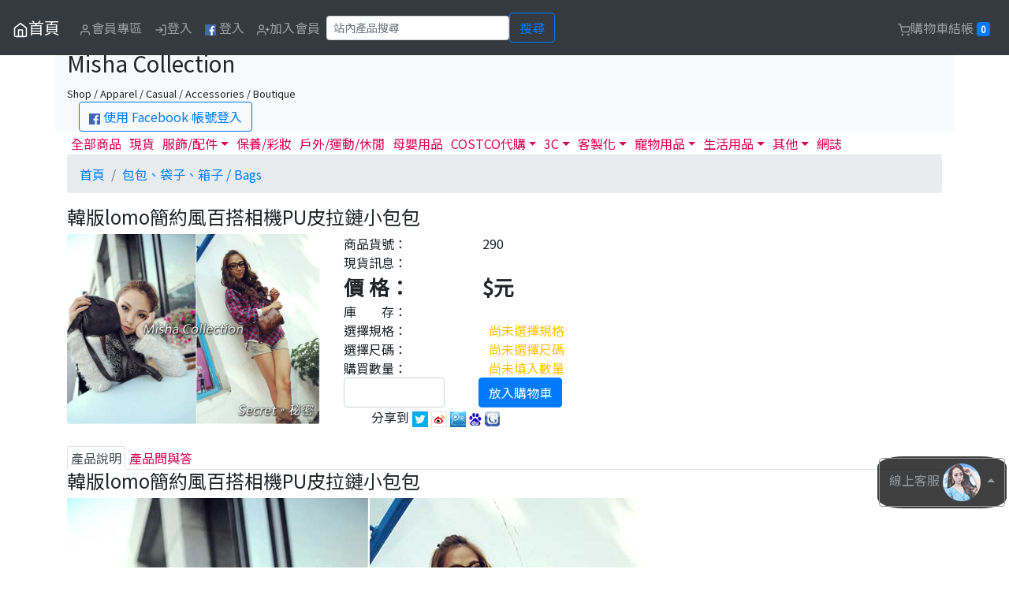

--- FILE ---
content_type: text/html; charset=UTF-8
request_url: https://www.mishacollection.com/ProductDetail.php?id=716
body_size: 12925
content:
<!DOCTYPE html>
<html lang="zh-TW">
<head>
<meta charset="utf-8" />
<meta http-equiv="X-UA-Compatible" content="IE=edge">
<meta name="viewport" content="width=device-width, initial-scale=1">
<title>韓版lomo簡約風百搭相機PU皮拉鏈小包包 -Misha Collection</title>
<meta property="og:title" content="韓版lomo簡約風百搭相機PU皮拉鏈小包包 " />
<meta property="og:url" content="https://www.mishacollection.com/ProductDetail.php?id=716" />
<meta property="og:type" content="article" />
<meta property="og:description" content="產品貨號：290，產品詳情請看官網，有更詳細介紹。" />
<meta property="og:image" content="http://img.maxxi.org/www.mishacollection.com/0100029001.jpg" />
<meta property="og:image" content="http://img.maxxi.org/www.mishacollection.com/0100029002.jpg" />
<meta property="og:image" content="http://img.maxxi.org/www.mishacollection.com/0100029001.jpg" />
<meta property="og:image:width" content="750" />
<meta property="og:image:height" content="750" />
<meta property="og:site_name" content="Misha Collection" />
<meta property="fb:app_id" content="375535645812115" />
﻿<meta name='KEYWORDS' content='pu皮,小包包,簡約風,lomo 風,'>
<meta name='DESCRIPTION' content='韓版lomo簡約風百搭相機PU皮拉鏈小包包 '>
<meta name='generator' content='blogger'>
<meta name='RESOURCE-TYPE' content='DOCUMENT'>
<meta name='ROBOTS' content='INDEX, FOLLOW'>
<meta name='ROBOTS' content='ALL'>
<meta name='WEBCRAWLERS' content='ALL'>
<meta name='SPIDERS' content='ALL'>
<META HTTP-EQUIV='Pragma' content='no-cache'>
<META HTTP-EQUIV='Cache-Control' content='no-cache, must-revalidate'>
<META HTTP-EQUIV='EXPIRES' content='7'>
<meta name='REVISIT-AFTER' content='3 DAYS'>
<meta name='RATING' content='GENERAL'>
<script src="https://code.jquery.com/jquery-latest.js"></script>
<script src="/jquery-ui/ui.js"></script>
<script src="/js/pagination.js"></script><!-- 載入分頁 -->
<script src="/js/carousel.js"></script><!-- 載入輪播 -->
<script src="/js/urlParam.js"></script>
<script src="/jquery-ui/jquery.lazyload.min.js"></script>
<!-- bootstrap begin -->
<link rel="stylesheet" href="https://stackpath.bootstrapcdn.com/bootstrap/4.3.1/css/bootstrap.min.css" integrity="sha384-ggOyR0iXCbMQv3Xipma34MD+dH/1fQ784/j6cY/iJTQUOhcWr7x9JvoRxT2MZw1T" crossorigin="anonymous">
<script src="https://cdnjs.cloudflare.com/ajax/libs/popper.js/1.14.7/umd/popper.min.js" integrity="sha384-UO2eT0CpHqdSJQ6hJty5KVphtPhzWj9WO1clHTMGa3JDZwrnQq4sF86dIHNDz0W1" crossorigin="anonymous"></script>
<script src="https://stackpath.bootstrapcdn.com/bootstrap/4.3.1/js/bootstrap.min.js" integrity="sha384-JjSmVgyd0p3pXB1rRibZUAYoIIy6OrQ6VrjIEaFf/nJGzIxFDsf4x0xIM+B07jRM" crossorigin="anonymous"></script>
<!-- bootstrap end -->
<link href="https://fonts.googleapis.com/css?family=Noto+Sans+TC" rel="stylesheet">
<link href="/theme/www.mishacollection.com/theme.css" rel="stylesheet">
<!-- Google Tag Manager -->
<script>(function(w,d,s,l,i){w[l]=w[l]||[];w[l].push({'gtm.start':
new Date().getTime(),event:'gtm.js'});var f=d.getElementsByTagName(s)[0],
j=d.createElement(s),dl=l!='dataLayer'?'&l='+l:'';j.async=true;j.src=
'https://www.googletagmanager.com/gtm.js?id='+i+dl;f.parentNode.insertBefore(j,f);
})(window,document,'script','dataLayer','GTM-TRJRCVT');</script>
<!-- End Google Tag Manager -->
<script>
$(function() {
	$("img.lazy").lazyload();
	$("#gotop").bind("click",function() {
		$('html, body').animate({scrollTop: 0}, 50);
	});
	$(window).scroll(function() {
		if ( 
			$(this).scrollTop() > 300){$('#gotop').fadeIn("fast");
		} else {
			$("#gotop").stop().fadeOut("fast");
		}
	});
});
</script><style>
#quantity{
	width: 8em;
}
</style>
<script>
// Model Spec begin 
$(document).ready(function(){
	$("#warning_q").hide();
	$("#warning_model").hide();
	$("#warning_spec").hide();
		modelArr = ["黃棕色","深棕色"]; // 規格 Array格式
		specArr = []; // 尺碼 Array格式
		ModelSpecfp = {"ModelSpec:Price:黃棕色":"350","ModelSpec:Amount:黃棕色":"-1","ModelSpec:Price:深棕色":"350","ModelSpec:Amount:深棕色":"-1"}; // 規格尺碼資訊 JSON 格式
	
	priceArr=[];
	priceMax="";
	priceMin="";
	
	if( modelArr.length>0 ){
		var mc = "<span id='model' class='ms_skin ms_model_btn'>";
		for(k in modelArr){
			mc += "<li class='btn btn-danger' id='"+modelArr[k]+"' data-value='"+modelArr[k]+"' "+ ( (specArr.length>0)?"": (( ModelSpecfp["ModelSpec:Amount:"+modelArr[k]] == "0" )? "disabled" : ModelSpecfp["ModelSpec:Amount:"+modelArr[k]]) ) +">"+modelArr[k]+"</li>";
			priceArr.push( ModelSpecfp["ModelSpec:Price:"+modelArr[k]] );
		}
		mc += "</span>";
		$("#modelSpec_model").html( mc );
	}else{
		$('#ms_Model').hide();
	}
	
	if( specArr.length > 0 ){
		sc = "<span id='spec' class='ms_skin ms_spec_btn'>";
		for(k in specArr){
			sc += "<li class='btn btn-danger' id='"+specArr[k]+"' data-value='"+specArr[k]+"'>"+specArr[k]+"</li>";
		}
		sc += "</span>";
		$("#modelSpec_spec").html( sc );
	}else{
		$('#ms_Spec').hide();
	}
	
	info();
	price_range();
	
	$(".ms_model_btn li").on("click",function(){
		if($(this).hasClass("ms_model_btn_select")){
			$(this).removeClass("ms_model_btn_select");
		}else{
			if( !$(this).attr('disabled') ){
				$(".ms_model_btn li").removeClass("ms_model_btn_select");
				$(this).addClass("ms_model_btn_select");
			}
			$(".warning_extra").hide();
		}
		price_amount_update();
	});	
	$(".ms_spec_btn li").on("click",function(){
		if($(this).hasClass("ms_spec_btn_select")){
			$(this).removeClass("ms_spec_btn_select");
		}else{
			if( !$(this).attr('disabled') ){
				$(".ms_spec_btn li").removeClass("ms_spec_btn_select");
				$(this).addClass("ms_spec_btn_select");
			}
			$(".warning_specs").hide();
		}
		price_amount_update();
	});
	
});
function price_amount_update(){
	var ao="";
	if($(".ms_model_btn_select").attr("data-value")){ // A 若有選規格
		$("#ms_price").html( ModelSpecfp["ModelSpec:Price:"+$(".ms_model_btn_select").attr("data-value")] );

		if( specArr.length > 0 ){ // B 若有尺碼
			for(k in specArr){
				if( ModelSpecfp["ModelSpec:Amount:"+$(".ms_model_btn_select").attr("data-value")+":"+specArr[k]] == "0" ){
					$("#"+specArr[k]+"").removeClass("ms_spec_btn_select");
					$("#"+specArr[k]+"").attr('disabled', true);
				}else{
					$("#"+specArr[k]+"").attr('disabled', false);
				}
			}
			if($(".ms_spec_btn_select").attr("data-value")){
				for(k in modelArr){
					$("#"+modelArr[k]+"").attr('disabled', false);
					if($(".ms_spec_btn_select").attr("data-value")){
						if( ModelSpecfp["ModelSpec:Amount:"+modelArr[k]+":"+$(".ms_spec_btn_select").attr("data-value")] == "0" ){
							$("#"+modelArr[k]+"").removeClass("ms_spec_btn_select");
							$("#"+modelArr[k]+"").attr('disabled', true);
						}
					}
				}
				switch( ModelSpecfp["ModelSpec:Amount:"+$(".ms_model_btn_select").attr("data-value")+":"+$(".ms_spec_btn_select").attr("data-value")] ){
					case '-1':
						ao = "本產品為預購商品，匯款確認後１４至２１個工作天（不包含例假日）出貨。";
					break;
					case '0':
						ao="test 1";
					break;
					default:
						ao = "庫存"+ModelSpecfp["ModelSpec:Amount:"+$(".ms_model_btn_select").attr("data-value")+":"+$(".ms_spec_btn_select").attr("data-value")]+"組";
				}
			}
		}else{ // B 若沒尺碼
			ao = ModelSpecfp["ModelSpec:Amount:"+$(".ms_model_btn_select").attr("data-value")]
			
			if($(".ms_model_btn_select").attr("data-value")){
				switch( ModelSpecfp["ModelSpec:Amount:"+$(".ms_model_btn_select").attr("data-value")] ){
					case '-1':
						ao = "本產品為預購商品，匯款確認後１４至２１個工作天（不包含例假日）出貨。";
					break;
					case '0':
						
					break;
					default:
						ao = "庫存"+ModelSpecfp["ModelSpec:Amount:"+$(".ms_model_btn_select").attr("data-value")]+"組";
				}
			}
		}
	}else{ // A 若沒選規格
		price_range();
		
		for(k in specArr){
			$("#"+specArr[k]+"").attr('disabled', false);
		}
		
		if(specArr.length>0){ // C 若有尺碼
			for(k in modelArr){
				$("#"+modelArr[k]+"").attr('disabled', false);
				if($(".ms_spec_btn_select").attr("data-value")){
					if( ModelSpecfp["ModelSpec:Amount:"+modelArr[k]+":"+$(".ms_spec_btn_select").attr("data-value")] == "0" ){
						$("#"+modelArr[k]+"").removeClass("ms_spec_btn_select");
						$("#"+modelArr[k]+"").attr('disabled', true);
					}
				}
			}
		}
	}
	$("#ms_amount").html( ao );
}
function price_range(){
	if( modelArr.length > 0 ){
		priceMax = Math.max(...priceArr);
		priceMin = Math.min(...priceArr);
		$("#ms_price").html( ((priceMax == priceMin )? priceMax : priceMin+"~"+priceMax ) );
	}else{
		$("#ms_price").html( 350 );

		sw = "-1";
		switch( sw ){
			case '-1':
				ao = "本產品為預購商品，匯款確認後七至十個工作天（不包含例假日）出貨。";
			break;
			case '0':

			break;
			default:
				ao = "庫存"+-1+"組";
		}
		$("#ms_amount").html( ao );
	}
}
function info(){ // 產品現貨訊息
	var ao="";

	if( specArr.length > 0 ){ // B 若有尺碼
		for(km in modelArr){
			for(ks in specArr){
				if( ModelSpecfp["ModelSpec:Amount:"+modelArr[km]+":"+specArr[ks]] >0){
					ao += modelArr[km]+" - "+specArr[ks]+" : "+ModelSpecfp["ModelSpec:Amount:"+modelArr[km]+":"+specArr[ks]]+"組 / ";
				}
			}
		}
	}else{ // B 若沒尺碼
		for(km in modelArr){
			if( ModelSpecfp["ModelSpec:Amount:"+modelArr[km]] >0){
				ao += modelArr[km]+" : "+ModelSpecfp["ModelSpec:Amount:"+modelArr[km]]+"組 / ";
			}
		}
	}

	$("#ms_info").html( ao );
}
// Model Spec Finish
</script>
</head>
<body>
<!-- Header Start //-->
<!-- Navbar -->
<nav class="navbar fixed-top navbar-expand-md navbar-dark bg-dark">
		<button class="navbar-toggler" type="button" data-toggle="collapse" data-target="#navbarSupportedContent" aria-controls="navbarSupportedContent" aria-expanded="false" aria-label="Toggle navigation">
	<span class="navbar-toggler-icon"></span>
	</button>
	<div class="collapse navbar-collapse" id="navbarSupportedContent">
		<a class="navbar-brand" href="/" title='首頁'><svg xmlns="http://www.w3.org/2000/svg" width="20" height="20" viewBox="0 0 24 24" fill="none" stroke="currentColor" stroke-width="2" stroke-linecap="round" stroke-linejoin="round" class="feather feather-home">><title>首頁</title><path d="M3 9l9-7 9 7v11a2 2 0 0 1-2 2H5a2 2 0 0 1-2-2z"></path><polyline points="9 22 9 12 15 12 15 22"></polyline></svg>首頁</a>
		<ul class="navbar-nav mr-auto">
			<li class='nav-item'><a class='nav-link ' href='#login_form' id='Member' data-toggle='modal' data-ref='/member.php?a=memberOrder'><svg xmlns='http://www.w3.org/2000/svg' width='16' height='16' viewBox='0 0 24 24' fill='none' stroke='currentColor' stroke-width='2' stroke-linecap='round' stroke-linejoin='round' class='feather feather-user'><path d='M20 21v-2a4 4 0 0 0-4-4H8a4 4 0 0 0-4 4v2'></path><circle cx='12' cy='7' r='4'></circle></svg>會員專區</a></li>
				<li class='nav-item'><a class='nav-link ' href="#login_form" data-toggle='modal' data-target="#login_form"><svg xmlns="http://www.w3.org/2000/svg" width="16" height="16" viewBox="0 0 24 24" fill="none" stroke="currentColor" stroke-width="2" stroke-linecap="round" stroke-linejoin="round" class="feather feather-log-in"><path d="M15 3h4a2 2 0 0 1 2 2v14a2 2 0 0 1-2 2h-4"></path><polyline points="10 17 15 12 10 7"></polyline><line x1="15" y1="12" x2="3" y2="12"></line></svg>登入</a></li>
			<!--// FB登入開始 //-->
			<li class='nav-item'><a class='nav-link' href="https://www.facebook.com/v8.0/dialog/oauth?client_id=184550305289314&redirect_uri=https://www.mishacollection.com/fb_callback.php&state=%2FProductDetail.php%3Fid%3D716&scope=email"><img height='14px' weight='14px' src='https://img.maxxi.org/logo_fb.png'></img> 登入</a></li>
			<!--// FB登入結束 //-->

			<li class='nav-item'><a class='nav-link ' href="/MemberJoin.php"><svg xmlns="http://www.w3.org/2000/svg" width="16" height="16" viewBox="0 0 24 24" fill="none" stroke="currentColor" stroke-width="2" stroke-linecap="round" stroke-linejoin="round" class="feather feather-user-plus"><path d="M16 21v-2a4 4 0 0 0-4-4H5a4 4 0 0 0-4 4v2"></path><circle cx="8.5" cy="7" r="4"></circle><line x1="20" y1="8" x2="20" y2="14"></line><line x1="23" y1="11" x2="17" y2="11"></line></svg>加入會員</a></li>
				<form class="form-inline" method="get" action="search.php" role="search">
				<input name="s" type="text" class="form-control form-control-sm" placeholder="站內產品搜尋" required>
				<button class='btn btn-outline-primary' type='submit'>搜尋</button>
				<div id='searchError' style='display:none;'>無搜尋內容</div>
			</form>	
		</ul>
	</div>
	<ul class="nav navbar-nav pull-right" title=''>
				<li class='nav-item'><a class='nav-link ' id='tierCart' href='#login_form' data-toggle='modal' data-ref='https://www.mishacollection.com/Cart.php'><svg xmlns="http://www.w3.org/2000/svg" width="16" height="16" viewBox="0 0 24 24" fill="none" stroke="currentColor" stroke-width="2" stroke-linecap="round" stroke-linejoin="round" class="feather feather-shopping-cart"><circle cx="9" cy="21" r="1"></circle><circle cx="20" cy="21" r="1"></circle><path d="M1 1h4l2.68 13.39a2 2 0 0 0 2 1.61h9.72a2 2 0 0 0 2-1.61L23 6H6"></path></svg>購物車結帳 <span class="badge badge-primary" id='badgeCart'>0</span></a></li>
	</ul>
</nav>
<!-- header -->
<div class="container bg-light print">
	<p>&nbsp;</p>
	<h3>Misha Collection</h3><small>Shop / Apparel / Casual / Accessories / Boutique</small>
	<div class='col text-left'>
		<!--// FB登入開始 //-->
		<a class='btn btn-outline-primary' href="https://www.facebook.com/v8.0/dialog/oauth?client_id=184550305289314&redirect_uri=https://www.mishacollection.com/fb_callback.php&state=%2FProductDetail.php%3Fid%3D716&scope=email"><img height='14px' weight='14px' src='https://img.maxxi.org/logo_fb.png'></img> 使用 Facebook 帳號登入</a>
		<!--// FB登入結束 //-->
	</div>
</div>
<div class="btn-group dropup" id="fixed-message">
	<button type="button" class="btn btn-outline-secondary dropdown-toggle" data-toggle="dropdown" aria-haspopup="true" aria-expanded="false">
		線上客服 <img src="https://img.maxxi.org/service.png" class='rounded-circle'>
		<!-- <svg xmlns="http://www.w3.org/2000/svg" height="24" viewBox="0 0 24 24" width="24"><path d="M20 2H4c-1.1 0-1.99.9-1.99 2L2 22l4-4h14c1.1 0 2-.9 2-2V4c0-1.1-.9-2-2-2zM6 9h12v2H6V9zm8 5H6v-2h8v2zm4-6H6V6h12v2z"/><path d="M0 0h24v24H0z" fill="none"/></svg> -->
	</button>
	<div class="dropdown-menu">
		<a class="dropdown-item" href="http://m.me/cherry19940314" target="_blank">臉書客服</a>
		<a class="dropdown-item" href="https://t.me/GoodLuckInc" target="_blank">Telegram</a>
	</div>
</div>
<div id="gotop"><svg xmlns="http://www.w3.org/2000/svg" width="32" height="32" viewBox="0 0 24 24" fill="none" stroke="currentColor" stroke-width="5" stroke-linecap="round" stroke-linejoin="round" class="feather feather-chevron-up"><polyline points="18 15 12 9 6 15"></polyline></svg></div>
<script type="text/javascript">
$(function() {
	$("#login_form").bind("submit", function() {
		$.ajax({
			type	: "POST",
			cache	: false,
			url		: "/check.php",
			dataType: 'json',
			data	: $(this).serializeArray(),
			error: function(xhr){alert("Error:"+xhr.status+" "+xhr.responseText);},
			success: function(r) {
				if(r.isOk == "true"){
					window.location = r.ref;
				}else{
					alert(r.msg);
				}
			}
		});
		return false;
	});

	$("#login_form #submit_fb").bind("click", function() {
		$.ajax({
			type	: "POST",
			cache	: false,
			url		: "/fb_callback.php",
			dataType: 'json',
			data	: [],
			error: function(xhr){alert("Error:"+xhr.status+" "+xhr.responseText);},
			success: function(r) {
				if(r.isOk == "true"){
					window.location = r.ref;
				}else{
					alert(r.msg);
				}
			}
		});
		return false;
	});
	
	$('#login_form').on('show.bs.modal', function (event) {
		var button = $(event.relatedTarget);
		var recipient = button.data('ref');
		var modal = $(this)
		modal.find('.modal-body .ref').val(recipient);
	});
});
</script>
<form id="login_form" class="form-horizontal modal fade" method="post" action="" tabindex="-1" role="dialog" aria-labelledby="myModalLabel" aria-hidden="true">
	<div class="modal-dialog modal-dialog-centered">
		<div class="modal-content">
			<div class="modal-header">
				<h4 class="modal-title" id="myModalLabel">請輸入帳號及密碼</h4>
				<button type="button" class="close" data-dismiss="modal" aria-label="Close"><span aria-hidden="true">&times;</span></button>
			</div>
			<div class="modal-body">
				<p>
				<div class="form-group">
					<label class="control-label col" for="uname">Email 帳號</label>
					<div class="col">
						<input name="uname" type="email" id="uname" class="form-control" placeholder="Email 帳號">
					</div>
				</div>
				<div class="form-group">
					<label class="control-label col" for="pw">密碼</label>
					<div class="col">
						<input name="pw" type="password" id="pw" class="form-control" placeholder="密碼">
					</div>
				</div>
				<!--// FB登入開始 //-->
				<div class="form-group">
					或
					<a class="btn btn-outline-primary" href="https://www.facebook.com/v8.0/dialog/oauth?client_id=184550305289314&redirect_uri=https://www.mishacollection.com/fb_callback.php&state=%2FProductDetail.php%3Fid%3D716&scope=email" role="button">使用 <img height='16px' weight='16px' src='https://img.maxxi.org/logo_fb.png'></img> FACEBOOK 登入</a>
				</div>
				<!--// FB登入結束 //-->
				<div class="form-group">
					<input name="act" type="hidden" value="check1">
					<input name="s" type="hidden" value="/">
					<input name="ref" class='ref' type="hidden" value="">
				</div>		
				<a href='/MemberJoin.php'>加入會員</a>&nbsp;&nbsp;&nbsp;&nbsp;<a href='/MemberForget.php'>忘記密碼</a>
				</p>
			</div>
			
			<div class="modal-footer">
				<a href="#" class="btn btn-outline-primary" data-dismiss="modal" aria-hidden="true">取消</a>
				<input class="btn btn-primary" type="submit" name="submit" value="送出">
			</div>
		</div>
	</div>
</form>
<!-- Main Start //-->    
<div class="container">
<ul class="nav nav-tabs">
	<li class="nav-item"><a class="nav-link" href='/'>全部商品</a></li>
	<li class="nav-item"><a class="nav-link" href='/onStock.php'>現貨</a></li>
	<li class="nav-item dropdown">
		<a class="nav-link dropdown-toggle" data-toggle="dropdown" href="#" role="button" aria-expanded="false">服飾/配件</a>
		<div class="dropdown-menu">
			<a class="dropdown-item" href='/Category.php?id=28'>帽子、圍巾 / Heads</a>
			<a class="dropdown-item" href='/Category.php?id=11'>衣服 / Tops</a>
			<a class="dropdown-item" href='/Category.php?id=10'>褲子，連身褲 / Pants</a>
			<a class="dropdown-item" href='/Category.php?id=12'>裙子，連身裙 / Skirts</a>
			<a class="dropdown-item" href='/Category.php?id=20'>外套 / Jacket</a>
			<a class="dropdown-item" href='/Category.php?id=41'>鞋子 / Shoes</a>
			<a class="dropdown-item" href='/Category.php?id=13'>內睡衣，貼身用品 / Underwear</a>
			<a class="dropdown-item" href='/Category.php?id=50'>泳裝，比基尼 / Swimwear</a>
			<a class="dropdown-item" href='/Category.php?id=4'>包包 袋子 箱子 / Bags</a>
			<a class="dropdown-item" href='/Category.php?id=15'>流行配件 隨身小物 / Accessories</a>
			<a class="dropdown-item" href='/Category.php?id=37'>成人情趣 / Sexy</a>
		</div>
	</li>
	<li class="nav-item"><a class="nav-link" href='/Category.php?id=32'>保養/彩妝</a></li>
	<li class="nav-item"><a class="nav-link" href='/Category.php?id=49'>戶外/運動/休閒</a></li>
	<li class="nav-item"><a class="nav-link" href='/Category.php?id=47'>母嬰用品</a></li>
	<li class="nav-item dropdown">
		<a class="nav-link dropdown-toggle" data-toggle="dropdown" href="#" role="button" aria-expanded="false">COSTCO代購</a>
		<div class="dropdown-menu">
			<a class="dropdown-item" href='/Category.php?id=52'>食品</a>
			<a class="dropdown-item" href='/Category.php?id=54'>保健／美容</a>
			<a class="dropdown-item" href='/Category.php?id=53'>家電</a>
		</div>
	</li>
	<li class="nav-item dropdown">
		<a class="nav-link dropdown-toggle" data-toggle="dropdown" href="#" role="button" aria-expanded="false">3C</a>
		<div class="dropdown-menu">
			<a class="dropdown-item" href='/Category.php?id=36'>行動電源</a>
			<a class="dropdown-item" href='/Category.php?id=25'>手機週邊產品</a>
			<a class="dropdown-item" href='/Category.php?id=46'>電腦零配件&週邊</a>
		</div>
	</li>
	<li class="nav-item dropdown">
		<a class="nav-link dropdown-toggle" data-toggle="dropdown" href="#" role="button" aria-expanded="false">客製化</a>
		<div class="dropdown-menu">
			<a class="dropdown-item" href='/Category.php?id=2'>水晶產品</a>
			<a class="dropdown-item" href='/Category.php?id=3'>925銀</a>
			<a class="dropdown-item" href='/Category.php?id=5'>鈦鋼</a>
			<a class="dropdown-item" href='/Category.php?id=29'>馬克杯</a>
			<a class="dropdown-item" href='/Category.php?id=6'>公仔，抱枕</a>
			<a class="dropdown-item" href='/Category.php?id=7'>花束 捧花</a>
			<a class="dropdown-item" href='/Category.php?id=48'>投影產品</a>
		</div>
	</li>
	<li class="nav-item dropdown">
		<a class="nav-link dropdown-toggle" data-toggle="dropdown" href="#" role="button" aria-expanded="false">寵物用品</a>
		<div class="dropdown-menu">
			<a class="dropdown-item" href='/Category.php?id=19'>狗狗服飾</a>
			<a class="dropdown-item" href='/Category.php?id=18'>狗狗玩具</a>
			<a class="dropdown-item" href='/Category.php?id=22'>狗狗用品</a>
		</div>
	</li>
	<li class="nav-item dropdown">
		<a class="nav-link dropdown-toggle" data-toggle="dropdown" href="#" role="button" aria-expanded="false">生活用品</a>
		<div class="dropdown-menu">
			<a class="dropdown-item" href='/Category.php?id=27'>寢具 抱枕 腰靠</a>
			<a class="dropdown-item" href='/Category.php?id=31'>家居飾品</a>
			<a class="dropdown-item" href='/Category.php?id=33'>電視櫃</a>
			<a class="dropdown-item" href='/Category.php?id=43'>LED 燈泡，燈具</a>
			<a class="dropdown-item" href='/Category.php?id=44'>生活雜貨</a>
			<a class="dropdown-item" href='/Category.php?id=8'>開運 旺財禮品</a>
		</div>
	</li>
	<li class="nav-item dropdown">
		<a class="nav-link dropdown-toggle" data-toggle="dropdown" href="#" role="button" aria-expanded="false">其他</a>
		<div class="dropdown-menu">
			<a class="dropdown-item" href='/Category.php?id=38'>防身防暴</a>
			<a class="dropdown-item" href='/Category.php?id=45'>無線電器材</a>
			<a class="dropdown-item" href='/Category.php?id=35'>汽機車用品</a>
			<a class="dropdown-item" href='/Category.php?id=42'>汽車行車記錄器</a>
			<div class="dropdown-divider"></div>
			<a class="dropdown-item" href='/Category.php?id=16'>其他玩意，配件</a>
		</div>
	</li>
	<li class="nav-item"><a class="nav-link" href='/articleCat.php?id=3'>網誌</a></li>
</ul>	<nav aria-label="breadcrumb">
		<ol class='breadcrumb'>
			<li class="breadcrumb-item"><a href='/'>首頁</a></li>
			<li class='breadcrumb-item active'><a href='Category.php?id=4&page=1'>包包、袋子、箱子 / Bags</a></li></li>
		</ol>
	</nav>

	<form name="Form1" method="post" action="/ProductDetail.php?id=716" id="Form1" class='form-inline' role='form'>
	<input name='a' type="hidden" value="Cart">
	<input name='c' type="hidden" value="">
	<input name='t' type="hidden" value="">
	<input name='id' type="hidden" value="716">
	<h4>韓版lomo簡約風百搭相機PU皮拉鏈小包包 </h4>
	<div class='row'>
		<div class='col-md-4 col-12'><img src='https://img.maxxi.org/www.mishacollection.com/0100029001.jpg' class="img-fluid rounded"></div>
		<div class='col-md-8 col-12'>
			<div class='row'>
				<div class='col-md-3 col-4'>商品貨號：</div>
				<div class='col-md-9 col-8 left'>290</div>
			</div>
			<!-- <div class='row'>
				<div class='col-md-3 col-4'>規　　格：</div>
				<div class='col-lg-10 col-md-10 col-sm-8 col-xs-8'>詳見產品說明。</div>
			</div> //-->
			<div class='row'>
				<div class='col-md-3 col-4'>現貨訊息：</div>
				<div class='col-md-9 col-8'><span id='ms_info'></span></div>
			</div>
			<div class='row'>
				<div class='col-md-3 col-4 ms_price'>價 格：</div>
				<div class='col-md-9 col-8 ms_price'>$<span id='ms_price'></span>元</div>
			</div>
			<div class='row'>
				<div class='col-md-3 col-4'>庫　　存：</div>
				<div class='col-md-9 col-8'><span id='ms_amount'></span></div>
			</div>
						<div class='row' id='ms_Model'>
				<div class='col-md-3 col-4'>選擇規格：</div>
				<div class='col-md-9 col-8'><span id='warning_model' class='text-warning'>&nbsp;&nbsp;尚未選擇規格</span></div>
			</div>
			<div class='col'><span id='modelSpec_model'></span></div>
			<div class='row' id='ms_Spec'>
				<div class='col-md-3 col-4'>選擇尺碼：</div>
				<div class='col-md-9 col-8'><span id='warning_spec' class='text-warning'>&nbsp;&nbsp;尚未選擇尺碼</span></div>
			</div>
			<div class='col'><span id='modelSpec_spec'></span></div>
			<div class='row'>
				<div class='col-md-3 col-4'>購買數量：</div>
				<div class='col-md-9 col-8'><span id='warning_q' class='text-warning'>&nbsp;&nbsp;尚未填入數量</span></div>
			</div>
			<div class='form-row'>
				<div class='col-lg-3 col-md-4 col-6'><input name="q" type="number" min="1" id="quantity" class="form-control quantity" /></div>
				<div class='col-lg-9 col-md-8 col-6'>
				<a id='goodsCart' href='#login_form' data-toggle='modal' class='btn btn-primary'>放入購物車</a>				</div>
			</div>
			<!-- 社群 功能 //-->
			<div class='col'>
				<div id="fb-root"></div>
					<script>(function(d, s, id) {
						var js, fjs = d.getElementsByTagName(s)[0];
						if (d.getElementById(id)) return;
						js = d.createElement(s); js.id = id;
						js.src = "//connect.facebook.net/zh_TW/sdk.js#xfbml=1&version=v2.0";
						fjs.parentNode.insertBefore(js, fjs);
					}(document, 'script', 'facebook-jssdk'));</script>
					<div class='fb-like' data-href='http://www.mishacollection.com/ProductDetail.php?id=716' data-layout='button_count' data-action='like' data-show-faces='true' data-share='true'></div>

					&nbsp;&nbsp;&nbsp;&nbsp;<span class="glyphicon glyphicon-share"></span>分享到
					<a href="javascript:void(window.open('http://twitter.com/home/?status='.concat(encodeURIComponent(document.title)) .concat(' ') .concat(encodeURIComponent(location.href))));"><img src="https://img.maxxi.org/images/push/sbtw.gif" title="twitter" alt="twitter" border="0" /></a>
					<a href="javascript:void(window.open('http://v.t.sina.com.cn/share/share.php?title='.concat(encodeURIComponent(document.title)) .concat('&url=').concat(encodeURIComponent(location.href))));"><img src="https://img.maxxi.org/images/push/sbwb.gif" title="新浪微博" alt="新浪微博" border="0" /></a>
					<a href="javascript:void(window.open('http://v.t.qq.com/share/share.php?title='.concat(encodeURIComponent(document.title)) .concat('&url=').concat(encodeURIComponent(location.href))));"><img src="https://img.maxxi.org/images/push/sbts.gif" title="騰訊微博" alt="騰訊微博" border="0" /></a>
					<a href="javascript:desc='';if(window.getSelection)desc=window.getSelection();if(document.getSelection)desc=document.getSelection();if(document.selection)desc=document.selection.createRange().text;void(open('http://cang.baidu.com/do/add?iu='+encodeURIComponent(location.href)+'&amp;it='+encodeURIComponent(document.title)+'&amp;dc='+encodeURIComponent(desc)));"><img src="https://img.maxxi.org/images/push/baidu.gif" title="Baidu" alt="Baidu" border="0"></a> <!-- Baidu //-->
					<a href="javascript:desc='';if(window.getSelection)desc=window.getSelection();if(document.getSelection)desc=document.getSelection();if(document.selection)desc=document.selection.createRange().text;void(open('http://www.google.com/bookmarks/mark?op=add&amp;bkmk='+encodeURIComponent(location.href)+'&amp;title='+encodeURIComponent(document.title)+'&amp;annotation='+encodeURIComponent(desc)));"><img src="https://img.maxxi.org/images/push/google.jpg" title="Google Bookmarks 書籤" alt="Google Bookmarks 書籤" border="0"></a> <!-- Google Bookmarks //-->
			</div>
			<!-- 社群 功能 End //-->
							
		</div>
	</div>
	</form>
	<br>
	<ul class="nav nav-tabs">
		<li class='nav-item'><a class='nav-link active' href="#goodsDiscription" data-toggle="tab">產品說明</a></li>
		<li class='nav-item'><a class='nav-link' href="#goodsQA" data-toggle="tab">產品問與答</a></li>
	</ul>
	<div class="tab-content">
		<div class="tab-pane active" id="goodsDiscription"> <!-- 產品說明 開始 //-->
			<h4>韓版lomo簡約風百搭相機PU皮拉鏈小包包 </h4>
			<img class='img-fluid' src='https://img.maxxi.org/www.mishacollection.com/0100029001.jpg' /><br>
<img class='img-fluid' src='https://img.maxxi.org/www.mishacollection.com/0100029002.jpg' /><br>


<h3>規格</h3>
<!--a7b5ca5bc782d1a5--><table width='800' border='0' cellspacing='2' cellpadding='5'>
  <tr>
    <td width='20%' align='left'>款式：</td>
    <td width='30%' align='left'>單肩包 / 手提包</td>
    <td width='20%' align='left'>背包方式：</td>
    <td width='30%' align='left'>手提 / 手拎 / 單肩背</td>
  </tr>
  <tr>
    <td width='20%' align='left'>內裡質料：</td>
    <td width='30%' align='left'>滌棉</td>
    <td width='20%' align='left'>內部結構：</td>
    <td width='30%' align='left'>無</td>
  </tr>
  <tr>
    <td width='20%' align='left'>提拎部件：</td>
    <td width='30%' align='left'>軟把</td>
    <td width='20%' align='left'>箱包開袋方式：</td>
    <td width='30%' align='left'>拉鏈</td>
  </tr>
</table>

<h3>質料︰</h3>
PU皮

<h3>顏色</h3>
<!--a7b5ca5bc782d1a5--><table width='800' border='0' cellspacing='2' cellpadding='5'>
  <tr>
    <td align='center'>黃棕色</td>
	<td align='center'>深棕色</td>
  </tr>
</table>

<h3>尺寸︰</h3>
高：12 cm 長： 14 cm 寬：10 cm<br />
重：0.21 kg<br />
<br />
不可放ipad，A4文件。
			<h4>韓版lomo簡約風百搭相機PU皮拉鏈小包包 </h4>
			<h4>隨選產品</h4>
<div class='row'>
<div class='col-sm-2 col-4'><a href='/ProductDetail.php?id=1048' target='_blank'><div class='card'><img class='card-img-top' src='https://img.maxxi.org/www.mishacollection.com/0100037101.jpg' alt='水晶長方體雷射內雕 刻字製作訂制＋MP3七彩LED旋轉燈座 生日結婚情人聖誕節創意DIY禮物 - 星座' title='水晶長方體雷射內雕 刻字製作訂制＋MP3七彩LED旋轉燈座 生日結婚情人聖誕節創意DIY禮物 - 星座'><div class='card-body'><p class='card-text text-truncate'>水晶長方體雷射內雕 刻字製作訂制＋MP3七彩LED旋轉燈座 生日結婚情人聖誕節創意DIY禮物 - 星座</p></div></div></a></div><div class='col-sm-2 col-4'><a href='/ProductDetail.php?id=5068' target='_blank'><div class='card'><img class='card-img-top' src='https://img.maxxi.org/www.mishacollection.com//3844_(1).jpg' alt='拉鍊鑲邊抽神連帽休閒上衣 休閒短褲運動兩件套裝' title='拉鍊鑲邊抽神連帽休閒上衣 休閒短褲運動兩件套裝'><div class='card-body'><p class='card-text text-truncate'>拉鍊鑲邊抽神連帽休閒上衣 休閒短褲運動兩件套裝</p></div></div></a></div><div class='col-sm-2 col-4'><a href='/ProductDetail.php?id=3088' target='_blank'><div class='card'><img class='card-img-top' src='https://scontent-tpe1-1.xx.fbcdn.net/hphotos-xpa1/v/t1.0-9/12552712_897357097052498_8797999400965678506_n.jpg?oh=6415d0a77e321ddf63b5dcf3c045f971&amp;oe=5703D3B9' alt='唐裝寶寶虎頭鞋布鞋老虎鞋嬰兒軟底鞋棉鞋 男女可穿' title='唐裝寶寶虎頭鞋布鞋老虎鞋嬰兒軟底鞋棉鞋 男女可穿'><div class='card-body'><p class='card-text text-truncate'>唐裝寶寶虎頭鞋布鞋老虎鞋嬰兒軟底鞋棉鞋 男女可穿</p></div></div></a></div><div class='col-sm-2 col-4'><a href='/ProductDetail.php?id=6700' target='_blank'><div class='card'><img class='card-img-top' src='https://img.maxxi.org/www.mishacollection.com//5470_(1).jpg' alt='情趣貓女郎內衣性感小惡魔BOKI角色扮演NTR肥臀反差漆皮三點式腰封激情柏德之門誘惑綁帶SM奴隸吊帶套裝' title='情趣貓女郎內衣性感小惡魔BOKI角色扮演NTR肥臀反差漆皮三點式腰封激情柏德之門誘惑綁帶SM奴隸吊帶套裝'><div class='card-body'><p class='card-text text-truncate'>情趣貓女郎內衣性感小惡魔BOKI角色扮演NTR肥臀反差漆皮三點式腰封激情柏德之門誘惑綁帶SM奴隸吊帶套裝</p></div></div></a></div><div class='col-sm-2 col-4'><a href='/ProductDetail.php?id=3323' target='_blank'><div class='card'><img class='card-img-top' src='https://img.maxxi.org/www.mishacollection.com/1799_(1).jpg' alt='掛脖後綁帶吊帶打底雪紡背心無袖雙層雪紡衫' title='掛脖後綁帶吊帶打底雪紡背心無袖雙層雪紡衫'><div class='card-body'><p class='card-text text-truncate'>掛脖後綁帶吊帶打底雪紡背心無袖雙層雪紡衫</p></div></div></a></div><div class='col-sm-2 col-4'><a href='/ProductDetail.php?id=1262' target='_blank'><div class='card'><img class='card-img-top' src='https://img.maxxi.org/www.mishacollection.com/46301.jpg' alt='台灣製造 多功能射出式探針電擊槍 閃電特警 Raysun X-1 電擊探針卡匣' title='台灣製造 多功能射出式探針電擊槍 閃電特警 Raysun X-1 電擊探針卡匣'><div class='card-body'><p class='card-text text-truncate'>台灣製造 多功能射出式探針電擊槍 閃電特警 Raysun X-1 電擊探針卡匣</p></div></div></a></div></div>
<div class='row'>
<div class='col-sm-2 col-4'><a href='/ProductDetail.php?id=2939' target='_blank'><div class='card'><img class='card-img-top' src='https://img.maxxi.org/www.mishacollection.com//141501.jpg' alt='六瓣金剛菩提子手鍊硃砂三通佛頭青金隔片手鍊' title='六瓣金剛菩提子手鍊硃砂三通佛頭青金隔片手鍊'><div class='card-body'><p class='card-text text-truncate'>六瓣金剛菩提子手鍊硃砂三通佛頭青金隔片手鍊</p></div></div></a></div><div class='col-sm-2 col-4'><a href='/ProductDetail.php?id=6653' target='_blank'><div class='card'><img class='card-img-top' src='https://img.maxxi.org/www.mishacollection.com//5423_(1).jpg' alt='性感尤物情趣細肩帶內衣色氣寢取透明吊帶睡衣肉絲調情透視圖奇窈窕誘惑瑟瑟女王挑逗蒂法浪漫激情連身裙套裝' title='性感尤物情趣細肩帶內衣色氣寢取透明吊帶睡衣肉絲調情透視圖奇窈窕誘惑瑟瑟女王挑逗蒂法浪漫激情連身裙套裝'><div class='card-body'><p class='card-text text-truncate'>性感尤物情趣細肩帶內衣色氣寢取透明吊帶睡衣肉絲調情透視圖奇窈窕誘惑瑟瑟女王挑逗蒂法浪漫激情連身裙套裝</p></div></div></a></div><div class='col-sm-2 col-4'><a href='/ProductDetail.php?id=2189' target='_blank'><div class='card'><img class='card-img-top' src='https://img.maxxi.org/www.mishacollection.com//747021.jpg' alt='高領兔毛性感針織包臀裙' title='高領兔毛性感針織包臀裙'><div class='card-body'><p class='card-text text-truncate'>高領兔毛性感針織包臀裙</p></div></div></a></div><div class='col-sm-2 col-4'><a href='/ProductDetail.php?id=4081' target='_blank'><div class='card'><img class='card-img-top' src='https://img.maxxi.org/www.mishacollection.com/2557_(1).jpg' alt='一字領露肩吊帶上衣荷葉邊細肩帶雪紡衫' title='一字領露肩吊帶上衣荷葉邊細肩帶雪紡衫'><div class='card-body'><p class='card-text text-truncate'>一字領露肩吊帶上衣荷葉邊細肩帶雪紡衫</p></div></div></a></div><div class='col-sm-2 col-4'><a href='/ProductDetail.php?id=4857' target='_blank'><div class='card'><img class='card-img-top' src='https://img.maxxi.org/www.mishacollection.com//3334_(1).jpg' alt='薄款鍛面休閒褲真理褲跑步褲亮面熱褲運動短褲' title='薄款鍛面休閒褲真理褲跑步褲亮面熱褲運動短褲'><div class='card-body'><p class='card-text text-truncate'>薄款鍛面休閒褲真理褲跑步褲亮面熱褲運動短褲</p></div></div></a></div><div class='col-sm-2 col-4'><a href='/ProductDetail.php?id=6239' target='_blank'><div class='card'><img class='card-img-top' src='https://img.maxxi.org/www.mishacollection.com//5013_(1).jpg' alt='蕾絲夜店派對會館性感SWAG直播內褲蝴蝶結低腰熟女誘惑17派對酒店實況人妻角色扮演T褲女模外拍丁字褲' title='蕾絲夜店派對會館性感SWAG直播內褲蝴蝶結低腰熟女誘惑17派對酒店實況人妻角色扮演T褲女模外拍丁字褲'><div class='card-body'><p class='card-text text-truncate'>蕾絲夜店派對會館性感SWAG直播內褲蝴蝶結低腰熟女誘惑17派對酒店實況人妻角色扮演T褲女模外拍丁字褲</p></div></div></a></div></div>
		</div> <!-- 產品說明 結束 //-->
		<div class="tab-pane" id="goodsQA"> <!-- 產品問與答 //-->
			<a href='#FormQA' class='btn btn-outline-primary' role="button">我要發問</a>
			
			<div class='row ' id='QAForum' style='border-bottom:#999999 1px dashed;'>
				<div class="col-2">發表人</div>
				<div class="col-8">內容</div>
				<div class="col-2">日期</div>
			</div>
					
						<div class='show_page'></div>
					
			<form name='FormQA' method='post' action='' id='FormQA' class='form'>
				<input name='a' type='hidden' value='qa'>
				<input name='goodsId' type='hidden' value='716'>
				<div class='form-group'>
					<label for="qaNickName" class="col-md-3 col-4">發表暱稱</label>
					<div class="col"><input class='form-control' name='qaNickName' type='text' id='qaNickName' placeholder='發表暱稱'></div>	
				</div>
				<div class='form-group'>
					<label for="qaContent" class="col-md-3 col-4">要提問的問題</label>
					<div class="col"><textarea name='qaContent' class="form-control" rows='8' id='qaContent' placeholder='要提問的問題'></textarea></div>
				</div>
				<div align='right'><a id='QA' href='#login_form' data-toggle='modal' class='btn btn-primary'>提出問題</a></div>
			</form>		
		</div>
	</div>							
</div>
<span itemscope itemtype="http://schema.org/Product" class="microdata">
	<meta itemprop="image" content="https://img.maxxi.org/www.mishacollection.com/0100029001.jpg">
	<meta itemprop="name" content="韓版lomo簡約風百搭相機PU皮拉鏈小包包 ">
	<meta itemprop="description" content="<img class='img-fluid' src='https://img.maxxi.org/www.mishacollection.com/0100029001.jpg' /><br>
<img class='img-fluid' src='https://img.maxxi.org/www.mishacollection.com/0100029002.jpg' /><br>


<h3>規格</h3>
<!--a7b5ca5bc782d1a5--><table width='800' border='0' cellspacing='2' cellpadding='5'>
  <tr>
    <td width='20%' align='left'>款式：</td>
    <td width='30%' align='left'>單肩包 / 手提包</td>
    <td width='20%' align='left'>背包方式：</td>
    <td width='30%' align='left'>手提 / 手拎 / 單肩背</td>
  </tr>
  <tr>
    <td width='20%' align='left'>內裡質料：</td>
    <td width='30%' align='left'>滌棉</td>
    <td width='20%' align='left'>內部結構：</td>
    <td width='30%' align='left'>無</td>
  </tr>
  <tr>
    <td width='20%' align='left'>提拎部件：</td>
    <td width='30%' align='left'>軟把</td>
    <td width='20%' align='left'>箱包開袋方式：</td>
    <td width='30%' align='left'>拉鏈</td>
  </tr>
</table>

<h3>質料︰</h3>
PU皮

<h3>顏色</h3>
<!--a7b5ca5bc782d1a5--><table width='800' border='0' cellspacing='2' cellpadding='5'>
  <tr>
    <td align='center'>黃棕色</td>
	<td align='center'>深棕色</td>
  </tr>
</table>

<h3>尺寸︰</h3>
高：12 cm 長： 14 cm 寬：10 cm<br />
重：0.21 kg<br />
<br />
不可放ipad，A4文件。
">
	<span itemprop="offers" itemscope itemtype="http://schema.org/Offer">
		<meta itemprop="price" content="350">
		<meta itemprop="priceCurrency" content="TWD">
		<link itemprop="availability" href="https://schema.org/PreOrder" />
	</span>
</span>
<!--//* Footer Start *//-->
﻿<!-- footer -->
<div class="container-fluid p-3 mb-2 bg-dark text-muted">
	<div class='row'>
		<div class='col-lg-4 col-12'>
			<!-- FB 粉絲團 開始 -->
			<div id="fb-root"></div>
			<script async defer crossorigin="anonymous" src="https://connect.facebook.net/zh_TW/sdk.js#xfbml=1&version=v3.2&appId=148811838900893&autoLogAppEvents=1"></script>
			<div class="fb-page" data-href="https://www.facebook.com/cherry19940314/" data-width="350" data-height="215" data-small-header="false" data-adapt-container-width="true" data-hide-cover="false" data-show-facepile="false"><blockquote cite="https://www.facebook.com/cherry19940314/" class="fb-xfbml-parse-ignore"><a href="https://www.facebook.com/cherry19940314/">Cherry的更衣室</a></blockquote></div>
			<!-- FB 粉絲團 結束 -->
		</div>
		<div class='col-lg-8 col-12 text-left'>
			<div class='row'>
				<div class='col text-left'>
					<a href="http://m.me/cherry19940314" target="_blank"><svg xmlns="http://www.w3.org/2000/svg" width="16" height="16" viewBox="0 0 24 24" fill="none" stroke="currentColor" stroke-width="2" stroke-linecap="round" stroke-linejoin="round" class="feather feather-message-circle"><path d="M21 11.5a8.38 8.38 0 0 1-.9 3.8 8.5 8.5 0 0 1-7.6 4.7 8.38 8.38 0 0 1-3.8-.9L3 21l1.9-5.7a8.38 8.38 0 0 1-.9-3.8 8.5 8.5 0 0 1 4.7-7.6 8.38 8.38 0 0 1 3.8-.9h.5a8.48 8.48 0 0 1 8 8v.5z"></path></svg> 臉書客服</a>
				</div>
				<div class='col text-left'>
					<a href="/Article.php?id=1"><svg xmlns="http://www.w3.org/2000/svg" width="16" height="16" viewBox="0 0 24 24" fill="none" stroke="currentColor" stroke-width="2" stroke-linecap="round" stroke-linejoin="round" class="feather feather-info"><circle cx="12" cy="12" r="10"></circle><line x1="12" y1="16" x2="12" y2="12"></line><line x1="12" y1="8" x2="12" y2="8"></line></svg> 訂購需知</a>
				</div>
				<div class='col text-left'>
					<a href="/privacypolicy.php" target="_blank"><svg xmlns="http://www.w3.org/2000/svg" width="16" height="16" viewBox="0 0 24 24" fill="none" stroke="currentColor" stroke-width="2" stroke-linecap="round" stroke-linejoin="round" class="feather feather-info"><circle cx="12" cy="12" r="10"></circle><line x1="12" y1="16" x2="12" y2="12"></line><line x1="12" y1="8" x2="12" y2="8"></line></svg> 隱私政策</a>
				</div>
				<div class='col text-left'>
					<a href='onlineService.php'><svg xmlns="http://www.w3.org/2000/svg" width="16" height="16" viewBox="0 0 24 24" fill="none" stroke="currentColor" stroke-width="2" stroke-linecap="round" stroke-linejoin="round" class="feather feather-coffee"><path d="M18 8h1a4 4 0 0 1 0 8h-1"></path><path d="M2 8h16v9a4 4 0 0 1-4 4H6a4 4 0 0 1-4-4V8z"></path><line x1="6" y1="1" x2="6" y2="4"></line><line x1="10" y1="1" x2="10" y2="4"></line><line x1="14" y1="1" x2="14" y2="4"></line></svg> 合作提案</a>
				</div>
			</div>
			<div class='col text-left'>營業時間，週一至五 9:30~12:30，13:30~18:30 國定例假日公休．</div>

			<div class='col text-left'>
				<img src='https://img.maxxi.org/SOSA.gif'>&nbsp;&nbsp;
				<img src='https://img.maxxi.org/card_allpay.png'>&nbsp;&nbsp;
				<img src='https://img.maxxi.org/card_VISA.png'>&nbsp;&nbsp;
				<img src='https://img.maxxi.org/card_master.png'>&nbsp;&nbsp;
				<img src='https://img.maxxi.org/card_JCB.png'>&nbsp;&nbsp;
				<img src='https://img.maxxi.org/market.png'>&nbsp;&nbsp;
			</div>
		</div>
	</div>
</div><script type="text/javascript">
$(document).ready(function () {
	pagination(1,0,3,8,"/ProductDetail.php?id=716#goodsQA");

<!--//*
	content = ;
	content = content.replace("/http:\/\//ig", "https://");
	content = content.replace(/<img src=["'](.+?)["'](.+?)>/ig, "<img class='img-fluid' src='$1'$2>");
	//content = content.replace(/#([\u4e00-\u9fa5_a-zA-Z0-9\-\.]+)/ig, "<a target='_blank' href='/search.php?a=tag&s=$1'>#$1</a>");
	content = content.replace(/#([\u2E80-\u9fa5_a-zA-Z0-9\-\.]+(?!\s#<))/ig, "<a target='_blank' href='/search.php?a=tag&s=$1'>#$1</a>");
	//content = content.replace(/#([.*+?^${}()|[\]\\])/ig, "<a target='_blank' href='/search.php?a=tag&s=$1'>#$1</a>");

	$('#goods_description').append(content);
*//-->
})
</script>
</body>
</html>


--- FILE ---
content_type: text/plain
request_url: https://www.google-analytics.com/j/collect?v=1&_v=j102&a=1966692676&t=pageview&_s=1&dl=https%3A%2F%2Fwww.mishacollection.com%2FProductDetail.php%3Fid%3D716&ul=en-us%40posix&dt=%E9%9F%93%E7%89%88lomo%E7%B0%A1%E7%B4%84%E9%A2%A8%E7%99%BE%E6%90%AD%E7%9B%B8%E6%A9%9FPU%E7%9A%AE%E6%8B%89%E9%8F%88%E5%B0%8F%E5%8C%85%E5%8C%85%20-Misha%20Collection&sr=1280x720&vp=1280x720&_u=YEBAAEABAAAAACAAI~&jid=1702206240&gjid=451259925&cid=1505759681.1768523268&tid=UA-1893792-9&_gid=242778738.1768523268&_r=1&_slc=1&gtm=45He61e1n81TRJRCVTza200&gcd=13l3l3l3l1l1&dma=0&tag_exp=103116026~103200004~104527906~104528501~104684208~104684211~105391252~115938465~115938468~116744866~116988315~117041588&z=961779594
body_size: -453
content:
2,cG-FT3XD8GPL2